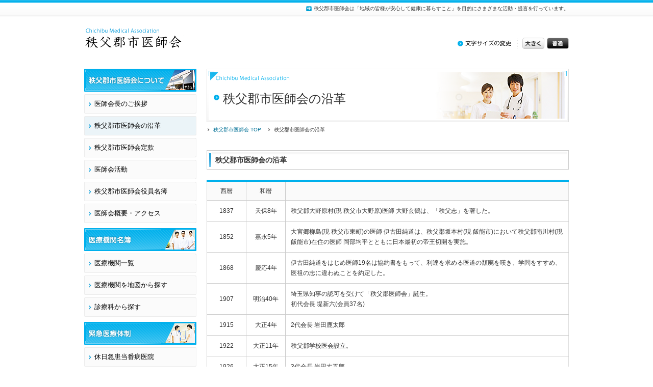

--- FILE ---
content_type: text/html
request_url: https://chichibu-ishikai.jp/about/history.html
body_size: 14778
content:
<!DOCTYPE html>
<html lang="ja">
<head>
<meta charset="UTF-8">
<meta name="Keywords" content="秩父郡市医師会,秩父医師会,医師会," />
<meta name="Description" content="秩父郡市医師会は「地域の皆様が安心して健康に暮らすこと」を目的にさまざまな活動・提言を行っています。" />
<title>秩父郡市医師会</title>
<link rel="stylesheet" href="../common/css/default.css?220623" title="style01" />
<link rel="stylesheet" href="../common/css/default02.css?220623" title="style02" />
<script type="text/javascript" src="../common/js/jquery-1.7.min.js"></script>
<script type="text/javascript" src="../common/js/styleswitcher.js"></script>
<script type="text/javascript" src="../common/js/topback.js"></script>
</head>

<!-- Google tag (gtag.js) -->
<script async src="https://www.googletagmanager.com/gtag/js?id=G-CXMEB94B5H"></script>
<script>
  window.dataLayer = window.dataLayer || [];
  function gtag(){dataLayer.push(arguments);}
  gtag('js', new Date());

  gtag('config', 'G-CXMEB94B5H');
</script>

<body>
<h1>秩父郡市医師会は「地域の皆様が安心して健康に暮らすこと」を目的にさまざまな活動・提言を行っています。</h1>
<!--===== header =====-->
<div id="header02" class="clearfix">
<div class="logo"><a href="../"><h2>秩父郡市医師会</h2></a></div>
<div class="css_chg clearfix">
<p class="btns_l"><a onclick="setActiveStyleSheet('style02');"><img src="../common/img/css_btn01.png" alt="文字サイズを大きくする" title="文字サイズを大きくする" /></a></p>
<p class="btns_r"><a onclick="setActiveStyleSheet('style01');"><img src="../common/img/css_btn02.png" alt="標準の文字サイズにする" title="標準の文字サイズにする" /></a></p>
</div>
</div>
<!--===== /header =====-->

<!--===== wrapper =====-->
<div id="wrapper" class="clearfix">

<!--===== l_column =====-->
<div id="l_column">
<!--== menu ==-->
<div id="menu">
<div id="m_title01"><h2>秩父郡市医師会について</h2></div>
<ul>
<li class="ooon"><a href="../about/index.html"><h2>医師会長のご挨拶</h2></a></li>
<li><a href="../about/history.html" id="on"><h2>秩父郡市医師会の沿革</h2></a></li>
<li><a href="../about/article.html"><h2>秩父郡市医師会定款</h2></a></li>
<li><a href="../about/activity.html"><h2>医師会活動</h2></a></li>
<li><a href="../about/list.html"><h2>秩父郡市医師会役員名簿</h2></a></li>
<li><a href="../about/outline.html"><h2>医師会概要・アクセス</h2></a></li>
</ul>
<div id="m_title02"><h2>医療機関名簿</h2></div>
<ul>
<li><a href="../institute/index.html"><h2>医療機関一覧</h2></a></li>
<li><a href="../map/index.html"><h2>医療機関を地図から探す</h2></a></li>
<li><a href="../institute/category.html"><h2>診療科から探す</h2></a></li>
</ul>
<div id="m_title03"><h2>緊急医療体制</h2></div>
<ul>
<li><a href="../system/"><h2>休日急患当番病医院</h2></a></li>
<li><a href="../child/index.html"><h2>小児の救急医療体制</h2></a></li>
</ul>
</div>
<!--== /menu ==-->
<!--== topics ==-->
<div id="menu_topics">
<a href="../topics/index.html"><img src="../common/img/menu_news.png" alt="医師会からのお知らせ" title="医師会からのお知らせ" /></a>
</div>
<!--== /topics ==-->

<!--== menu_btns ==-->
<div id="menu_b01"><a href="../health/index.html"><h3>地域産業保健センター</h3></a></div>
<div id="menu_b02"><a href="http://chichibu-kango.com/" target="_blank"><h3>秩父看護学校</h3></a></div>
<!--== /menu_btns ==-->

</div>
<!--===== /l_column =====-->

<!--===== main_column =====-->
<div id="main_column">

<!--===== pagetitle =====-->
<div id="pagetitle"><h2>秩父郡市医師会の沿革</h2></div>
<!--===== /pagetitle =====-->
<!--== pankuzu ==-->
<div id="pankuzu" class="clearfix">
<ul>
<li><h2><a href="../">秩父郡市医師会 TOP</a></h2></li>
<li><h2>秩父郡市医師会の沿革</h2></li>
</ul>
</div>
<!--== /pankuzu ==-->

<!--===== common_title01 =====-->
<div class="common_title01"><h3>秩父郡市医師会の沿革</h3></div>
<!--===== /common_title01 =====-->

<!--===== common_body =====-->
<div class="common_body clearfix">
<div id="enkaku">

<table>
<tr>
<th class="t_top" width="60">西暦</th>
<th class="t_top" width="60">和暦</th>
<th class="t_top"></th>
</tr>
<!--1sec-->
<tr>
<td>1837</td>
<td>天保8年</td>
<td class="text">秩父郡大野原村(現 秩父市大野原)医師 大野玄鶴は、「秩父志」を著した。</td>
</tr>
<!--/1sec-->
<!--1sec-->
<tr>
<td>1852</td>
<td>嘉永5年</td>
<td class="text">大宮郷柳島(現 秩父市東町)の医師 伊古田純道は、秩父郡坂本村(現 飯能市)において秩父郡南川村(現 飯能市)在住の医師 岡部均平とともに日本最初の帝王切開を実施。</td>
</tr>
<!--/1sec-->
<!--1sec-->
<tr>
<td>1868</td>
<td>慶応4年</td>
<td class="text">伊古田純道をはじめ医師19名は協約書をもって、利達を求める医道の頽廃を嘆き、学問をすすめ、医祖の志に違わぬことを約定した。</td>
</tr>
<!--/1sec-->
<!--1sec-->
<tr>
<td>1907</td>
<td>明治40年</td>
<td class="text">埼玉県知事の認可を受けて「秩父郡医師会」誕生。<br>初代会長 堤新六(会員37名)</td>
</tr>
<!--/1sec-->
<!--1sec-->
<tr>
<td>1915</td>
<td>大正4年</td>
<td class="text">2代会長 岩田鹿太郎</td>
</tr>
<!--/1sec-->
<!--1sec-->
<tr>
<td>1922</td>
<td>大正11年</td>
<td class="text">秩父郡学校医会設立。</td>
</tr>
<!--/1sec-->
<!--1sec-->
<tr>
<td>1926</td>
<td>大正15年</td>
<td class="text">3代会長 岩田丈五郎</td>
</tr>
<!--/1sec-->
<!--1sec-->
<tr>
<td>1930</td>
<td>昭和5年</td>
<td class="text">医師会立軽費診療所を建設。当時経済不況下で困窮する町民の診療に当り、歳末には無料診療を行った。</td>
</tr>
<!--/1sec-->
<!--1sec-->
<tr>
<td>1936</td>
<td>昭和11年</td>
<td class="text">4代会長 片山勝蔵</td>
</tr>
<!--/1sec-->
<!--1sec-->
<tr>
<td>1938</td>
<td>昭和13年</td>
<td class="text">5代会長 近藤寿一<br>(会員47名)防空救護班設置。出征会員3名。</td>
</tr>
<!--/1sec-->
<!--1sec-->
<tr>
<td>1940</td>
<td>昭和15年</td>
<td class="text">秩父郡医師会立秩父産婆看護婦学校開校。</td>
</tr>
<!--/1sec-->
<!--1sec-->
<tr>
<td>1943</td>
<td>昭和18年</td>
<td class="text">秩父軍医会発足(三上重衛、花輪吉夫、佐藤喜一、伊藤純夫、石垣朝浩)。<br>厚生省令により秩父郡医師会は埼玉県医師会秩父支部となった(支部長 近藤寿一)。</td>
</tr>
<!--/1sec-->
<!--1sec-->
<tr>
<td>1945</td>
<td>昭和20年</td>
<td class="text">終戦。</td>
</tr>
<!--/1sec-->
<!--1sec-->
<tr>
<td>1946</td>
<td>昭和21年</td>
<td class="text">6代会長(秩父支部長) 金子元春</td>
</tr>
<!--/1sec-->
<!--1sec-->
<tr>
<td>1947</td>
<td>昭和22年</td>
<td class="text">結核治療を目的として秩父医師会病院開院。「社団法人秩父医師会」が改組発足。</td>
</tr>
<!--/1sec-->
<!--1sec-->
<tr>
<td>1948</td>
<td>昭和23年</td>
<td class="text">7代会長 松本秩夫治</td>
</tr>
<!--/1sec-->
<!--1sec-->
<tr>
<td>1950</td>
<td>昭和25年</td>
<td class="text">8代会長 近藤寿一<br>秩父町の市制施行に伴い、「秩父郡市医師会」と名称変更。</td>
</tr>
<!--/1sec-->
<!--1sec-->
<tr>
<td>1953</td>
<td>昭和28年</td>
<td class="text">秩父郡市医師会立秩父准看護婦学校開校(秩父産婆看護婦学校閉校)。</td>
</tr>
<!--/1sec-->
<!--1sec-->
<tr>
<td>1959</td>
<td>昭和34年</td>
<td class="text">9代会長 花輪吉夫<br>医師会病院、患者減少にて閉鎖。</td>
</tr>
<!--/1sec-->
<!--1sec-->
<tr>
<td>1960</td>
<td>昭和35年</td>
<td class="text">10代会長 落合文平</td>
</tr>
<!--/1sec-->
<!--1sec-->
<tr>
<td>1964</td>
<td>昭和39年</td>
<td class="text">秩父市内医師による在宅当番医制発足。</td>
</tr>
<!--/1sec-->
<!--1sec-->
<tr>
<td>1966</td>
<td>昭和41年</td>
<td class="text">11代会長 近藤信一</td>
</tr>
<!--/1sec-->
<!--1sec-->
<tr>
<td>1967</td>
<td>昭和42年</td>
<td class="text">秩父郡市医師会報発刊。</td>
</tr>
<!--/1sec-->
<!--1sec-->
<tr>
<td>1968</td>
<td>昭和43年</td>
<td class="text">12代会長 井上 要</td>
</tr>
<!--/1sec-->
<!--1sec-->
<tr>
<td>1970</td>
<td>昭和45年</td>
<td class="text">13代会長 長又義行<br>准看護婦学校校舎、老朽化のため、秩父市立病院用地内秩父保健所跡へ移転。</td>
</tr>
<!--/1sec-->
<!--1sec-->
<tr>
<td>1973</td>
<td>昭和48年</td>
<td class="text">医師会立休日診療所開院。</td>
</tr>
<!--/1sec-->
<!--1sec-->
<tr>
<td>1976</td>
<td>昭和51年</td>
<td class="text">14代会長 井上 久</td>
</tr>
<!--/1sec-->
<!--1sec-->
<tr>
<td>1981</td>
<td>昭和56年</td>
<td class="text">新医師会館(付・休日診療所、准看護婦学校)落成。</td>
</tr>
<!--/1sec-->
<!--1sec-->
<tr>
<td>1996</td>
<td>平成 8年</td>
<td class="text">15代会長 千島洋秀<br>秩父地域産業保健センター設立。</td>
</tr>
<!--/1sec-->
<!--1sec-->
<tr>
<td>1998</td>
<td>平成10年</td>
<td class="text">秩父准看護婦学校閉校。秩父看護専門学校開校。</td>
</tr>
<!--/1sec-->
<!--1sec-->
<tr>
<td>2002</td>
<td>平成14年</td>
<td class="text">16代会長 三上俊衛</td>
</tr>
<!--/1sec-->
<!--1sec-->
<tr>
<td>2004</td>
<td>平成16年</td>
<td class="text">平日夜間小児初期救急医療体制開始。</td>
</tr>
<!--/1sec-->
<!--1sec-->
<tr>
<td>2006</td>
<td>平成18年</td>
<td class="text">17代会長 石塚敬太郎</td>
</tr>
<!--/1sec-->
<!--1sec-->
<tr>
<td>2007</td>
<td>平成19年</td>
<td class="text">平日夜間小児初期救急医療体制の一部を変更、 秩父市立病院内で診療開始。</td>
</tr>
<!--/1sec-->
<!--1sec-->
<tr>
<td>2008</td>
<td>平成20年</td>
<td class="text">秩父郡市医師会創立百周年記念式典開催。小鹿野中央病院へ開業医の支援体制開始。</td>
</tr>
<!--/1sec-->
<!--1sec-->
<tr>
<td>2010</td>
<td>平成22年</td>
<td class="text">18代会長 花輪峰夫<br>二次救急病院へ開業医の支援体制開始、休日診療所1名体制、繁忙期2名体制で開始、在宅当番医体制の診療時間が明確化される。(午後6時までとし、それ以降は二次救急病院が対応)</td>
</tr>
<!--/1sec-->
<!--1sec-->
<tr>
<td>2011</td>
<td>平成23年</td>
<td class="text">岩手県立大槌病院へ救援物資配送。埼玉県医師会へ義援金送金。</td>
</tr>
<!--/1sec-->
<!--1sec-->
<tr>
<td>2012</td>
<td>平成24年</td>
<td class="text">
秩父病院にて緊急時用在庫血液製剤保管開始、<br>
（その後、各医療機関より日赤への直接発注となる。）。<br>
19代会長 新井政幸
</td>
</tr>
<!--/1sec-->
<!--1sec-->
<tr>
<td>2013</td>
<td>平成25年</td>
<td class="text">「一般社団法人秩父郡市医師会」へ移行。</td>
</tr>
<!--/1sec-->
<!--1sec-->
<tr>
<td>2015</td>
<td>平成27年</td>
<td class="text">
  ちちぶ版地域包括ケアシステムへの参画。<br>
  在宅医療提供体制充実支援事業開始。
</td>
</tr>
<!--/1sec-->
<!--1sec-->
<tr>
<td>2016</td>
<td>平成28年</td>
<td class="text">
秩父郡市自治体と三師会による災害協定締結。<br>
20代会長　近藤俊夫<br>
秩父圏域行政担当者と医師会協議会開始。<br>
（ちちぶ保健・医療・福祉総合対策会議と改名）。
</td>
</tr>
<!--/1sec-->
<!--1sec-->
<tr>
<td>2017</td>
<td>平成29年</td>
<td class="text">
糖尿病性腎症重症化予防秩父方式により開始。<br>
秩父郡市医師会創立百十周年記念式典開催。<br>
COVID-19パンデミック宣言。
</td>
</tr>
<!--/1sec-->
<!--1sec-->
<tr>
<td>2020</td>
<td>令和2年</td>
<td class="text">
埼玉県委託事業発熱外来・PCR検査センター事業並びに相談事業開始。<br>
21代会長　井上　靖<br>
休日診療所コロナウイルス行政検査協力医療機関参加。<br>（集合契約医療機関）<br>
埼玉県指定診療・検査医療機関体制参加開始。
</td>
</tr>
<!--/1sec-->
<!--1sec-->
<tr>
<td>2021</td>
<td>令和3年</td>
<td class="text">
1市4町と「ちちぶ方式コロナウイルスワクチン接種事業」覚書締結。<br>
市町コロナワクチン集団接種会場への医師会員、看護師派遣。<br>
医師会館内休日診療所にて医療従事者、教員、保育士，エッセンシャルワーカー等コロナワクチン接種。<br>
休日診療所で一般市民向けコロナワクチン個別接種。
</td>
</tr>
<!--/1sec-->
</table>

</div>
</div>
<!--===== /common_body =====-->

</div>
<!--===== main_column =====-->

</div>
<!--===== /wrapper =====-->

<p id="page-top"><a href="#wrap">PAGE TOP</a></p>

<!--===== footer =====-->
<div id="footer" class="clearfix">
<div id="footer_link">
<div class="text">
<b>秩父郡市医師会について</b>
｜<a href="../about/index.html">医師会長のご挨拶</a>
｜<a href="../about/history.html">秩父郡市医師会の沿革</a>
｜<a href="../about/article.html">秩父郡市医師会定款</a>
｜<a href="../about/activity.html">医師会活動</a>
｜<a href="../about/list.html">秩父郡市医師会役員名簿</a>
｜<a href="../about/outline.html">医師会概要・アクセス</a>
｜<a href="../topics/index.html">医師会からのお知らせ</a>｜<br>
<b>医療機関名簿</b>
｜<a href="../institute/index.html">医療機関一覧</a>
｜<a href="../map/index.html">医療機関を地図から探す</a>
｜<a href="../institute/index.html">診療科から探す</a>｜<br>
<b>緊急医療体制</b>
｜<a href="../system/">休日急患当番病医院</a>
｜<a href="../child/index.html">小児の救急医療体制</a>
｜<a href="../health/index.html">地域産業保健センター</a>
｜<a href="http://chichibu-kango.com/" target="_blank">秩父看護専門学校</a>｜
</div>

<div id="footer_info" class="clearfix">
  <ul class="clearfix">
    <li><a href="../"><img src="../common/img/footer_logo.png" alt="秩父郡市医師会" title="秩父郡市医師会" /></a></li>
    <li>〒368-0032 埼玉県秩父市熊木町2-19<br>☎0494-22-0570</li>
    <li class="link"><a href="https://chichibu-ishikai.jp/member/" target="_blank">会員専用ページ</a></li>
    <li class="link"><a href="../journal/" target="_blank">秩父郡市医師会誌</a></li>
  </ul>
  <p class="copyright">Copyright (C) Chichibu Medical Association. All Rights Reserved.</p>
</div>

</div>
</div>
<!--===== /footer =====-->

</body>
</html>


--- FILE ---
content_type: text/css
request_url: https://chichibu-ishikai.jp/common/css/default02.css?220623
body_size: -18
content:
@import "common02.css";
@import "top.css";
@import "sub.css";


--- FILE ---
content_type: text/css
request_url: https://chichibu-ishikai.jp/common/css/common.css
body_size: 8914
content:
@charset "utf-8";
/* -----------------------------------------------------
全ページ共通要素記述用CSSファイル common.css
----------------------------------------------------- */

/* 共通 common
----------------------------------------------------- */
* { margin:0; padding:0;}

body {
	color:#333;
	font-size:12px;
	line-height:170%;
	font-family:"メイリオ","ヒラギノ角ゴ Pro W3", "Hiragino Kaku Gothic Pro",  Meiryo, Osaka, "ＭＳ Ｐゴシック", "MS PGothic", sans-serif;
	background: url(../img/site_bg.png) repeat-x;
	margin: 0px auto 0px auto;
	padding: 0px;
}

body a { color:#057297; text-decoration:none;}
body a:hover { color: #057297; text-decoration:underline; }
body a:hover img{
opacity:0.8;
filter: alpha(opacity=80);        /* ie lt 8 */
-ms-filter: "alpha(opacity=80)";  /* ie 8 */
-moz-opacity:0.8;                 /* FF lt 1.5, Netscape */
-khtml-opacity: 0.8;              /* Safari 1.x */
}

img { border: none; vertical-align: top; }


.clearfix:after{
	content: ".";
	display: block;
	height: 0;
	font-size:0;
	clear: both;
	visibility:hidden;
}
.clearfix{ display: inline-block;}
/* Hides from IE Mac */
* html .clearfix{ height: 1%;}
.clearfix{ display:block;}
/* End Hack */


.clear { clear: both; }
.clear hr { display:none; }

/* bold
----------------------------------------------------- */
.bold{font-weight: bold;}

/* red
----------------------------------------------------- */
.red{color: #d70c19; }

/* sys_color
----------------------------------------------------- */
.s_black{color: #000; }
.s_red{color: #ff0000; }
.s_blue{color: #0000ff; }


/* spacer
----------------------------------------------------- */
.mb10{margin-bottom:10px !important;}
.mb18{margin-bottom:18px !important;}
.mb20{margin-bottom:20px !important;}
.mb25{margin-bottom:25px !important;}
.mb30{margin-bottom:30px !important;}
.mb35{margin-bottom:35px !important;}
.mb40{margin-bottom:40px !important;}
.mb50{margin-bottom:50px !important;}
.mb60{margin-bottom:60px !important;}


/* h1
----------------------------------------------------- */
h1{
	width: 950px;
	height: 33px;
	font-size:10px;
	font-weight: normal;
	line-height: 34px;
	text-align: right;
	background: url(../img/h1icon.png) no-repeat 435px 12px;
	margin: 0px auto 0px auto;
	padding: 0px;
}

/* header
----------------------------------------------------- */
#header{
	width: 950px;
	height: 77px;
	margin: 0px auto 0px auto;
	padding: 0px;
}

#header h2{
	width: 195px;
	height: 40px;
	background: url(../img/logo.png) no-repeat;
	text-indent:100%;
	white-space:nowrap;
	overflow:hidden;
	margin: 23px 0px 0px 0px;
	padding: 0px;
	float: left;
}
#header h2 a{ width: 195px; height: 40px; display: block;}

/* css btns------- */
#header .css_chg{
	width: 220px;
	height: 22px;
	background: url(../img/css_btnbg.png) no-repeat;
	margin: 41px 0px 0px 0px;
	padding: 0px;
	float: right;
}

#header .css_chg .btns_l{
	width: 43px;
	height: 22px;
	margin: 0px 0px 0px 129px;
	padding: 0px;
	float: left;
}

#header .css_chg .btns_r{
	width: 43px;
	height: 22px;
	margin: 0px 0px 0px 0px;
	padding: 0px;
	float: right;
}


/* header
----------------------------------------------------- */
#header02{
	width: 950px;
	height: 77px;
	margin: 0px auto 25px auto;
	padding: 0px;
}

#header02 h2{
	width: 195px;
	height: 40px;
	background: url(../img/logo.png) no-repeat;
	text-indent:100%;
	white-space:nowrap;
	overflow:hidden;
	margin: 23px 0px 0px 0px;
	padding: 0px;
	float: left;
}
#header02 h2 a{ width: 195px; height: 40px; display: block;}

/* css btns------- */
#header02 .css_chg{
	width: 220px;
	height: 22px;
	background: url(../img/css_btnbg.png) no-repeat;
	margin: 41px 0px 0px 0px;
	padding: 0px;
	float: right;
}

#header02 .css_chg .btns_l{
	width: 43px;
	height: 22px;
	margin: 0px 0px 0px 129px;
	padding: 0px;
	float: left;
}

#header02 .css_chg .btns_r{
	width: 43px;
	height: 22px;
	margin: 0px 0px 0px 0px;
	padding: 0px;
	float: right;
}

#header_journal{
	width: 100%;
	height: auto;
	text-align: center;
	border-bottom: 1px solid #ddd;
	margin: 50px auto 25px auto;
	padding: 0 0 20px 0;
}


/* wrapper
----------------------------------------------------- */
#wrapper{
	width: 950px;
	margin: 0px auto 0px auto;
	padding: 0px;
}

#wrapper02{
	width: 710px;
	margin: 60px auto 0px auto;
	padding: 0px;
}


/* left_column
----------------------------------------------------- */
#l_column{
	width: 220px;
	margin: 0px 0px 50px 0px;
	padding: 0px;
	float: left;
}

/* menu
----------------------------------------------------- */
#menu{
	width: 220px;
	margin: 0px 0px 15px 0px;
	padding: 0px;
}

#m_title01{
	width: 220px;
	height: 45px;
	background: url(../img/menu_title01.png) no-repeat;
	margin: 0px 0px 5px 0px;
	padding: 0px;
}

#m_title01 h2{
	width: 1px;
	height: 1px;
	text-indent:100%;
	white-space:nowrap;
	overflow:hidden;
	margin: 0px;
	padding: 0px;
}

#m_title02{
	width: 220px;
	height: 45px;
	background: url(../img/menu_title02.png) no-repeat;
	margin: 0px 0px 5px 0px;
	padding: 0px;
}

#m_title02 h2{
	width: 1px;
	height: 1px;
	text-indent:100%;
	white-space:nowrap;
	overflow:hidden;
	margin: 0px;
	padding: 0px;
}

#m_title03{
	width: 220px;
	height: 45px;
	background: url(../img/menu_title03.png) no-repeat;
	margin: 0px 0px 5px 0px;
	padding: 0px;
}

#m_title03 h2{
	width: 1px;
	height: 1px;
	text-indent:100%;
	white-space:nowrap;
	overflow:hidden;
	margin: 0px;
	padding: 0px;
}

#menu ul{ margin: 0px 0px 10px 0px; padding: 0px; list-style: none;}

#menu ul li {
	width: 220px;
	height: 38px;
	background: url(../img/menu_bg.png) no-repeat;
	margin: 0px 0px 5px 0px;
	padding: 0px;
}
#menu ul li a{ color:#000; width:220px; height:38px; display:block;}
#menu ul li a:hover{background: url(../img/menu_bgon.png) no-repeat;}
#menu ul li a#on{background: url(../img/menu_bgon.png) no-repeat;}

#menu ul li h2 {
	font-size: 13px;
	font-weight: normal;
	line-height: 38px;
	text-indent: 20px;
	margin: 0px;
	padding: 0px;
}

/* menu topics
----------------------------------------------------- */
#menu_topics{
	width: 220px;
	margin: 0px 0px 12px 0px;
	padding: 0px;
}

/* menu btns
----------------------------------------------------- */
#menu_b01 {
	width: 220px;
	height: 40px;
	background: url(../img/menu_btn01.png) no-repeat;
	margin: 0px 0px 10px 0px;
	padding: 0px;
}
#menu_b01 a{width:220px; height:40px; display:block;}
#menu_b01 a:hover{background: url(../img/menu_btn01on.png) no-repeat;}

#menu_b01 h3{
	width: 1px;
	height: 1px;
	text-indent:100%;
	white-space:nowrap;
	overflow:hidden;
	margin: 0px;
	padding: 0px;
}

#menu_b02 {
	width: 220px;
	height: 40px;
	background: url(../img/menu_btn02.png) no-repeat;
	margin: 0px;
	padding: 0px;
}
#menu_b02 a{width:220px; height:40px; display:block;}
#menu_b02 a:hover{background: url(../img/menu_btn02on.png) no-repeat;}

#menu_b02 h3{
	width: 1px;
	height: 1px;
	text-indent:100%;
	white-space:nowrap;
	overflow:hidden;
	margin: 0px;
	padding: 0px;
}

/* main_column
----------------------------------------------------- */
#main_column{
	width: 710px;
	margin: 0px;
	padding: 0px;
	float: right;
}

#main_column03{
	width: 710px;
	margin: 0px auto 0px auto;
	padding: 0px;
}


/* backtop
----------------------------------------------------- */
#page-top {
	position: fixed;
	bottom: 45px;
	right: 20px;
	font-size: 77%;
}
#page-top a {
	background: #8bdafc;
	opacity:0.5;
	filter: alpha(opacity=50);        /* ie lt 8 */
	-ms-filter: "alpha(opacity=50)";  /* ie 8 */
	-moz-opacity:0.5;                 /* FF lt 1.5, Netscape */
	-khtml-opacity: 0.5;              /* Safari 1.x */
	color: #fff;
	width: 100px;
	padding: 30px 0;
	text-align: center;
	display: block;
	border-radius: 5px;
}
#page-top a:hover {
	text-decoration: none;
	background: #0f6e98;
}


/* footer
----------------------------------------------------- */
#footer{
	width: 100%;
	height: 225px;
	background: url(../img/footer_bg.png) repeat-x;
	margin: 0px auto 0px auto;
	padding: 0px;
}

#footer_link{
	width: 950px;
	height: 50px;
	background: url(../img/footer_shadow.png) no-repeat;
	margin: 0px auto 0px auto;
	padding: 0px;
}

#footer_link .text{
	font-size: 11px;
	color: #fff;
	margin: 0px auto 25px auto;
	padding: 50px 0px 0px 0px;
}
#footer_link .text a { color:#fff; text-decoration:none;}
#footer_link .text a:hover { color: #fff; text-decoration:underline; }

#footer_info{
	width: 950px;
	height: auto;
	margin: 0 auto 0 auto;
	padding: 0px;
}

#footer_info ul{
	width: auto;
	margin: 0 0 25px 0;
	padding: 0;
}

#footer_info ul li{
	color: #fff;
	width: auto;
	height: 40px;
	list-style: none;
	float: left;
	line-height: 160%;
	box-sizing: border-box;
	border-right: 1px solid rgba(255,255,255,0.5);
	margin: 0;
	padding: 2px 20px 0 20px;
}

#footer_info ul li:first-child{	padding: 0 20px 0 0;}

#footer_info ul li.link {
	padding: 8px 20px 0 20px;
	
}

#footer_info ul li.link a{color: #fff;}


#footer_info .copyright{
	color: #fff;
	font-size: 11px;
	margin: 0;
	padding: 0;
}


--- FILE ---
content_type: text/css
request_url: https://chichibu-ishikai.jp/common/css/top.css
body_size: 12942
content:
@charset "utf-8";
/* -----------------------------------------------------
TOPページ要素記述用CSSファイル top.css
----------------------------------------------------- */

/* main_image
----------------------------------------------------- */
#main_image{
	width: 950px;
	height: 240px;
	background: url(../../img/main_image.jpg) no-repeat;
	margin: 0px auto 0px auto;
	padding: 0px;
}

#main_image p {
	text-indent:100%;
	white-space:nowrap;
	overflow:hidden;
	margin: 0px;
	padding: 0px;
}

/* 年末年始の秩父管内発熱外来検査医療体制一覧
----------------------------------------------------- */
h3.fever_title00{
	width: 100%;
	height: auto;
	color: #fff;
	font-size: 20px;
	text-align: center;
	box-sizing: border-box;
	margin: 0 auto 20px auto;
	padding: 12px;
	background: #ff0000;
	background: -moz-linear-gradient(top,  #ff0000 0%, #ff3535 100%);
	background: -webkit-linear-gradient(top,  #ff0000 0%,#ff3535 100%);
	background: linear-gradient(to bottom,  #ff0000 0%,#ff3535 100%);
	filter: progid:DXImageTransform.Microsoft.gradient( startColorstr='#ff0000', endColorstr='#ff3535',GradientType=0 );
	}

.fever_text00{
	color: #ff0000;
	font-size: 17px;
	font-weight: bold;
	text-align: center;
	margin: 0 0 20px 0;
}

h4.fever_title02{
	width: 100%;
	height: auto;
	color: #062d3a;
	font-size: 14px;
	text-align: center;
	box-sizing: border-box;
	border-radius: 5px;
	margin: 0 auto 25px auto;
	padding: 10px;
	background: #deeaee;
	}

ul.fever_list{
	width: 100%;
	height: auto;
	font-size: 13px;
	box-sizing: border-box;
	margin: 0 0 10px 0px;
}
	
ul.fever_list li{
	width: 100%;
	height: auto;
	list-style-type: disc;
	line-height: 140%;
	box-sizing: border-box;
	margin: 0 0 15px 20px;
	padding: 0;
}
	
ul.fever_list li img.pic_r{
	float: right;
	margin: 0 20px 0 0;
}
	

h3.fever_title01{
	width: 100%;
	height: auto;
	color: #830505;
	font-size: 20px;
	box-sizing: border-box;
	margin: 0 auto 20px auto;
	padding: 12px 12px 10px 12px;
	background: #fadada;
}

ul.fever_note{
	width: 100%;
	height: auto;
	margin: 0 auto 20px auto;
	padding: 0;
}

ul.fever_note li{
	width: 100%;
	height: auto;
	font-size: 15px;
	color: #ff0000;
	font-weight: bold;
	list-style: none;
	margin: 0 auto 5px auto;
	padding: 0;
}

p.search_text{
	font-size: 15px;
	font-weight: bold;
	background: #daedf3;
	box-sizing: border-box;
	margin: 0 0 20px 0;
	padding: 10px 10px 8px 10px;
}

a.btn_12 {
	font-size: 15px;
	display: flex;
    justify-content: space-evenly;
    align-items: center;
	text-align: center;
	text-decoration: none;
	width: 350px;
	margin: 0 auto 40px auto;
	padding: 0.8rem 4rem 0.8rem 3rem;
	font-weight: bold;
	background: #27acd9;
	color: #fff;
	border-radius: 100vh;
	position: relative;
	transition: 0.5s;
}
a.btn_12::before {
	content: '';
	width: 7px;
	height: 7px;
	border-top: 2px solid #fff;
	border-right: 2px solid #fff;
	transform: rotate(45deg);
}
a.btn_12:hover {
	text-decoration: none;
	background: #44c6f2;
	color: #fff;
}

table.top_schedule {
	font-size: 12px;
	border: 1px solid #ddd;
	border-collapse: collapse;
	width:100%;
}

table.top_schedule th.t_top {
	font-weight: bold;
	text-align: center;
	border-top: #00b0ec 4px solid;
	border-left: #ccc 1px solid;
}

table.top_schedule th {
	background: #fafafa;
	border-bottom: #ccc 1px solid;
	text-align: left;
	padding: 6px;
	font-weight: normal;
}

table.top_schedule td.t_top {
	border-top: #ccc 4px solid;
}

table.top_schedule td {
	border-bottom: #ccc 1px solid;
	border-left: #ccc 1px solid;
	padding: 6px;
}

table.top_schedule td.text {
	text-align: left;
}

.center{
	text-align: center;
}

/* 秩父管内新型コロナ陽性者情報
----------------------------------------------------- */
h3.covid_news_title{
	width: 100%;
	height: 45px;
	color: #fff;
	font-size: 18px;
	box-sizing: border-box;
	background: url(../img/covid_news_title.png) no-repeat;
	margin: 0;
	padding: 14px 0 0 35px;
}

div.covid_news{
	width: 100%;
	height: auto;
	box-sizing: border-box;
	background: #feeced;
	display: block;
	margin: 0 0 40px 0;
	padding: 22px 0 22px 35px;
}

div.covid_news a{
	color: #a00812;
	font-size: 18px;
	font-weight: bold;
	text-decoration: underline;
}

/* 子宮頸がんワクチン
----------------------------------------------------- */
h3.cc_title{
	width: 710px;
	height: 50px;
	color: #fff;
	font-size: 17px;
	background: url(../../img/cc_titlebg.png) no-repeat;
	box-sizing: border-box;
	margin-bottom: 25px;
	padding: 16px 0 0 28px;
}

h3.cc_title02{
	width: 100%;
	height: auto;
	color: #5e0517;
	font-size: 15px;
	margin-bottom: 8px;
	padding-left: 6px;
}

p.cc_text{
	width: 100%;
	height: auto;
	font-size: 14px;
	line-height: 180%;
	box-sizing: border-box;
	margin-bottom: 25px;
	padding: 0;
}

ul.cc_movie{
	width: 100%;
	height: auto;
	margin: 0 auto 10px auto;
	padding: 0;
}

ul.cc_movie li{
	width: 340px;
	height: auto;
	font-size: 11px;
	font-weight: bold;
	text-align: center;
	list-style: none;
	float: left;
	margin: 0 30px 30px 0;
	padding: 0;
}

ul.cc_movie li:nth-child(2n){
	margin: 0 0 30px 0;
}



a.cc_med{
	width: 70%;
	height: auto;
	color: #fff;
	font-size: 15px;
	font-weight: bold;
	text-align: center;
	border-radius: 30px;
	background: #fb6784;
	display: block;
	margin: 0 auto 40px auto;
	padding: 12px 0 10px 0;
}

a.cc_med:hover{
	color: #fff;
	text-decoration: none;
	background: #f77d96;
}

table.cc_gov {
	width:100%;
	font-size: 13px;
	border: 1px solid #ddd;
	border-collapse: collapse;
	margin-bottom: 50px;
}

table.cc_gov th.t_top {
	color: #5e0517;
	background: #fbd0d8;
	border-right: #ccc 1px solid;
	border-bottom: #ccc 1px solid;
	text-align: center;
	padding: 10px;
}

table.cc_gov th.t_top02 {
	color: #5e0517;
	background: #fbd0d8;
	border-right: #ccc 1px solid;
	border-bottom: #ccc 1px solid;
	text-align: left;
	padding: 10px;
}

table.cc_gov th {
	background: #faf2f4;
	border-right: #ccc 1px solid;
	border-bottom: #ccc 1px solid;
	text-align: left;
	padding: 10px;
}

table.cc_gov td.t_top {
	border-top: #ccc 4px solid;
}

table.cc_gov td {
	text-align: center;
	border-bottom: #ccc 1px solid;
	border-left: #ccc 1px solid;
}


/* 秩父郡市医師会より「地域の皆様へのお願い」
----------------------------------------------------- */
h3.favor{
	font-size: 20px;
	font-family: "游明朝", YuMincho, "ヒラギノ明朝 ProN W3", "Hiragino Mincho ProN", "HG明朝E", "ＭＳ Ｐ明朝", "ＭＳ 明朝", serif;
	position: relative;
	padding: 12px;
	margin: 0 0 30px 0;
	background: #f36082;
	color: white;
}

h3.favor::before {
	position: absolute;
	content: '';
	top: 100%;
	left: 0;
	border: none;
	border-bottom: solid 15px transparent;
	border-right: solid 20px rgb(165, 141, 149);
}

p.favor_text{
	font-size: 15px;
	line-height: 150%;
	margin: 0 0 25px 0;
}

ol.favor{
	width: 100%;
	margin: 0;
	padding: 0;
	list-style: none;
	counter-reset: li;
  }

  ol.favor li{
	width: 49%;
	position: relative;
	float: left;
	font-size: 14px;
	box-sizing: border-box;
	margin: 0 2% 3% 0;
	padding-left: 2em;
	line-height: 150%;
  }

  ol.favor li:nth-child(2n){margin: 0 0 3% 0;}

  ol.favor li:last-child{
	width: 100%;
	margin: 0 2% 3% 0;
	padding-left: 2em;
	line-height: 150%;
  }

  ol.favor li::before {
	counter-increment: li;
	content: counter(li);
	position: absolute;
	left: 0;
	top: 2px; /* 数字のY軸線上の位置を調整 */
	display: block;
	width: 20px;
	height: 20px;
	border-radius: 50%;
	background-color: #f36082;
	font-size: 12px;
	color: #fff;
	line-height: 20px;
	text-align: center;
  }

  a.favor_link{
	font-size: 14px;
	margin: 0 0 50px 30px;
  }


/* 秩父コロナ情報
----------------------------------------------------- */
.covid_body{
	width: 100%;
	height: auto;
	margin: 0 auto 25px auto;
	padding: 0;
}

.covid_body iframe{
	width: 400px;
	height: 225px;
	float: left;
	margin: 0;
	padding: 0;
}

.covid_body ul{
	width: 285px;
	height: auto;
	float: right;
	margin: 0;
	padding: 0;
}

.covid_body ul li{
	width: 285px;
	height: auto;
	list-style: none;
	margin: 0 0 15px 0;
	padding: 0;
}

.covid_body ul li:last-child{margin: 0;}

.covid_video{
	width: 710px;
	height: auto;
	text-align: center;
	box-sizing: border-box;
	border: solid 1px #fadcdf;
	background: #fdf3f3;
	margin: 0 0 50px 0;
	padding: 15px;
}

ul.cv_list{
	width: 100%;
	height: auto;
	box-sizing: border-box;
	border: solid 1px #fadcdf;
	background: #fdf3f3;
	margin: 0 0 50px 0;
	padding: 14px;
}

ul.cv_list li{
	width: 333px;
	height: auto;
	list-style: none;
	box-sizing: border-box;
	float: left;
	margin: 0 14px 0 0;
}

ul.cv_list li:nth-child(2n){ margin: 0;}





/* 救急医療体制
----------------------------------------------------- */
#top_emc{
	width: 696px;
	height: 185px;
	background: url(../../img/main_btnsbg.png) no-repeat;
	margin: 0px auto 0px auto;
	padding: 8px 9px 0px 7px;
}

#top_emc .left_btn {
	width: 345px;
	height: 148px;
	background: url(../../img/main_btn01.png) no-repeat;
	margin: 0px;
	padding: 0px;
	float: left;
}
#top_emc .left_btn a{width:345px; height:148px; display:block;}
#top_emc .left_btn a:hover{background: url(../../img/main_btn01on.png) no-repeat;}

#top_emc .right_btn {
	width: 345px;
	height: 148px;
	background: url(../../img/main_btn02.png) no-repeat;
	margin: 0px;
	padding: 0px;
	float: right;
}
#top_emc .right_btn a{width:345px; height:148px; display:block;}
#top_emc .right_btn a:hover{background: url(../../img/main_btn02on.png) no-repeat;}

#top_emc h3{
	width: 1px;
	height: 1px;
	text-indent:100%;
	white-space:nowrap;
	overflow:hidden;
	margin: 0px;
	padding: 0px;
}

/* お医者さんを探す
----------------------------------------------------- */
#top_search{
	width: 710px;
	height: 140px;
	background: url(../../img/search_bg.png) no-repeat;
	margin: 0px 0px 30px 0px;
	padding: 0px;
}

#top_search p{
	font-size: 14px;
	margin: 0px 0px 15px 0px;
	padding: 15px 0px 0px 0px;
}

#top_search ul{
	list-style: none;
	margin: 0px;
	padding: 0px;
}

#top_search ul li {
	width: 186px;
	height: 85px;
	margin: 0px 7px 0px 0px;
	padding: 0px;
	float: left;
}

/* 医師会について
----------------------------------------------------- */
#top_aboutus{
	width: 710px;
	height: auto;
	background: url(../../img/about_bg.png) no-repeat;
	margin: 0px 0px 30px 0px;
	padding: 0px;
}

#top_aboutus ul{
	width: 735px;
	overfllow: hidden;
	list-style: none;
	margin: 0px -25px 0px 0px;
	padding: 0px;
}

#top_aboutus ul li{
	width: 220px;
	height: 100px;
	margin: 0px 25px 25px 0px;
	padding: 0px;
	float: left;
}

#top_aboutus02{
	width: 710px;
	margin: 0px 0px 30px 0px;
	padding: 0px;
}

#top_aboutus02 .left_btn {
	width: 348px;
	height: 84px;
	margin: 0px;
	padding: 0px;
	float: left;
}

#top_aboutus02 .right_btn {
	width: 348px;
	height: 84px;
	margin: 0px;
	padding: 0px;
	float: right;
}

/* 秩父郡市医師会からのお知らせ
----------------------------------------------------- */
ul#top_news{
	width: 100%;
	height: auto;
	list-style: none;
	margin: 0 0 50px 0;
	padding: 0;
}

ul#top_news li{
	width: 100%;
	height: auto;
	border-bottom: dotted 1px #333;
	box-sizing: border-box;
	margin: 0;
	padding: 10px 0 10px 5px;
}

ul#top_news li:first-child{ padding: 3px 0 10px 5px;}

ul#top_news li span{
	width: 110px;
	display: inline-block;
}


/* product
----------------------------------------------------- */
#product{
	width: 565px;
	margin: 0px 0px 60px 0px;
	padding: 0px;
}

#product h2{
	width: 565px;
	height: 40px;
	background: url(../../img/product_title.png) no-repeat;
	text-indent:100%;
	white-space:nowrap;
	overflow:hidden;
	margin: 0px;
	padding: 0px;
}

/* news
----------------------------------------------------- */
#news{
	width: 565px;
	margin: 0px 0px 30px 0px;
	padding: 0px;
}

#news h2{
	width: 565px;
	height: 40px;
	background: url(../../img/news_title.png) no-repeat;
	text-indent:100%;
	white-space:nowrap;
	overflow:hidden;
	margin: 0px;
	padding: 0px;
}


/* right_column
----------------------------------------------------- */
#r_column{
	width: 220px;
	margin: 0px 0px 0px 40px;
	padding: 0px;
	float: left;
}

/* aboutus
----------------------------------------------------- */
#aboutus{
	width: 220px;
	height: 255px;
	margin: 0px 0px 30px 0px;
	padding: 0px;
}

#aboutus h2{
	width: 220px;
	height: 0px;
	text-indent:100%;
	white-space:nowrap;
	overflow:hidden;
	margin: 0px;
	padding: 0px;
}

/* showroom
----------------------------------------------------- */
#showroom{
	width: 220px;
	margin: 0px 0px 40px 0px;
	padding: 0px;
}

#showroom h2{
	width: 220px;
	height: 40px;
	background: url(../../img/showroom_title.png) no-repeat;
	text-indent:100%;
	white-space:nowrap;
	overflow:hidden;
	margin: 0px;
	padding: 0px;
}

/* side_news
----------------------------------------------------- */
#side_news{
	width: 220px;
	margin: 0px 0px 120px 0px;
	padding: 0px;
}

#side_news h2{
	width: 220px;
	height: 40px;
	background: url(../../img/news_title02.png) no-repeat;
	text-indent:100%;
	white-space:nowrap;
	overflow:hidden;
	margin: 0px;
	padding: 0px;
}


--- FILE ---
content_type: text/css
request_url: https://chichibu-ishikai.jp/common/css/sub.css
body_size: 21979
content:
@charset "utf-8";
/* -----------------------------------------------------
下層ページ要素記述用CSSファイル sub.css
----------------------------------------------------- */


/* pagetitle
----------------------------------------------------- */
#pagetitle{
	width: 710px;
	height: 105px;
	background: url(../img/page_titlebg.png) no-repeat;
	margin: 0px 0px 5px 0px;
	padding: 0px;
}

#pagetitle h2{
	font-size: 24px;
	font-weight: normal;
	line-height: 117px;
	text-indent: 32px;
	margin: 0px;
	padding: 0px;
}

#pagetitle02{
	width: 710px;
	height: 105px;
	background: url(../img/page_titlebg.png) no-repeat;
	margin: 0px 0px 30px 0px;
	padding: 0px;
}

#pagetitle02 h2{
	font-size: 24px;
	font-weight: normal;
	line-height: 117px;
	text-indent: 32px;
	margin: 0px;
	padding: 0px;
}


/* pankuzu
----------------------------------------------------- */
#pankuzu{
	width: 710px;
	margin: 0px 0px 30px 0px;
	padding: 0px;
}

#pankuzu h2{
	font-size: 10px;
	font-weight: normal;
	margin: 0px;
	padding: 0px;
}

#pankuzu ul{
	margin: 0px;
	padding: 0px 0px 0px 13px;
}

#pankuzu li {
	font-size: 10px;
	list-style-image: url(../img/pankuzu_icon.png);
	margin: 0px;
	padding: 0px 25px 0px 0px;
	float: left;
}

/* common_title01
----------------------------------------------------- */
.common_title01{
	width: 710px;
	height: 38px;
	background: url(../img/common_titlebg.png) no-repeat;
	margin: 0px 0px 20px 0px;
	padding: 0px;
}

.common_title01 h3{
	font-size: 14px;
	line-height: 39px;
	text-indent: 17px;
	margin: 0px;
	padding: 0px;
}

/* common_title02
----------------------------------------------------- */

h3.common_title02 {
    width: 100%;
    height: auto;
	font-size: 15px;
    border-radius: 3px;
    background: linear-gradient(90deg, #0298ca 0%, #57cbf1 80%);
    box-shadow: 0 2px 8px rgba(100,200,220,0.10), 0 1.5px 0 rgba(138,216,225,0.17);
    box-sizing: border-box;
    margin: 0 0 20px 0;
    padding: 10px 0 8px 10px;
    font-weight: 600;
    color: #fff;
    letter-spacing: 1px;
    position: relative;
    z-index: 1;
}



/* common_body
----------------------------------------------------- */
.common_body{
	width: 710px;
	margin: 0px 0px 30px 0px;
	padding: 0px;
}


/* 会長挨拶
----------------------------------------------------- */
.gre_pic{
	margin: 0px 0px 10px 20px;
	padding: 0px;
	float: right;
}

.name{
	text-align: right;
}

/* 沿革
----------------------------------------------------- */
#enkaku{
	width: 710px;
	margin: 0px 0px 60px 0px;
	padding: 0px;
}

#enkaku table {
	font-size: 12px;
	border: 1px solid #ddd;
	border-collapse: collapse;
	width:100%;
}
#enkaku th.t_top {
	text-align: center;
	border-top: #00b0ec 4px solid;
	border-left: #ccc 1px solid;
}
#enkaku th {
	background: #fafafa;
	border-bottom: #ccc 1px solid;
	text-align: left;
	padding: 8px;
	font-weight: normal;
}
#enkaku td.t_top {
	border-top: #ccc 4px solid;
}
#enkaku td {
	text-align: center;
	border-bottom: #ccc 1px solid;
	border-left: #ccc 1px solid;
	padding: 10px;
}

#enkaku td.text {
	text-align: left;
}


/* 定款
----------------------------------------------------- */
.teikan{
	margin: 0px 0px 40px 0px;
	padding: 0px;
}

.teikan_title{
	font-size: 20px;
	font-family: "ヒラギノ明朝 Pro W6","Hiragino Mincho Pro","Hiragino Mincho ProN","HGS明朝E","ＭＳ Ｐ明朝",serif;
	margin: 0px;
	padding: 0px 0px 0px 5px;
	float: left;
}

.teikan_date{
	width: 200px;
	font-size: 11px;
	line-height: 17px;
	text-align: right;
	margin: 0px;
	padding: 0px;
	float: right;
}

.teikan02{
	width: 700px;
	margin: 0px;
	padding: 0px 5px 30px 5px;
}

.teikan_text01{
	margin: 0px 0px 0px 8px;
	padding: 0px;
}

ol.teikan{
	margin: 0 0 10px 0;
}



ol.teikan li{
	list-style-type: none;
	counter-increment: cnt;
}

ol.teikan li::before {
	content: "(" counter(cnt) ") ";
}


/* 求人情報
----------------------------------------------------- */
#recruit{
	width: 100%;
	margin: 0 0 60px 0;
	padding: 0;
}

.recruit_text{
	font-size: 15px;
	line-height: 160%;
	margin: 0;
	padding: 0;
}

#recruit table {
	font-size: 12px;
	border: 1px solid #ddd;
	border-collapse: collapse;
	width:100%;
}
#recruit th.t_top {
	text-align: center;
	border-top: #00b0ec 4px solid;
	border-left: #ccc 1px solid;
}
#recruit th {
	background: #fafafa;
	border-bottom: #ccc 1px solid;
	text-align: left;
	padding: 8px;
	font-weight: normal;
}
#recruit td.t_top {
	border-top: #ccc 4px solid;
}

#recruit td {
	text-align: center;
	border-bottom: #ccc 1px solid;
	border-left: #ccc 1px solid;
	padding: 12px 8px 12px 8px;
}

#recruit td.left {
	text-align: left;
	padding: 12px 0 12px 10px;
}


#recruit td a.btn{
	color: #fff;
	background: #00b0ec;
	display: block;
	border-radius: 15px;
	text-align: center;
	padding: 2px 8px 2px 8px;
}

#recruit td a.btn:hover{text-decoration: none; background: #26bdf0;}


#rec_wrap{
	width: 100%;
	box-sizing: border-box;
	margin: 0 auto 0 auto;
	padding: 80px 40px 40px 40px;
}

h2.med_name{
	font-size: 28px;
	text-align: center;
	margin: 0 0 30px 0;
}

.med_body{
	width: 100%;
	margin: 0 auto 40px auto;
	padding: 0;
}

.med_body table {
	border: 1px solid #ccc;
	border-collapse: collapse;
	width:100%;
}

.med_body th.t_top {
	border-top: #00b0ec 4px solid;
}

.med_body th {
	background: #fafafa;
	border-bottom: #ccc 1px solid;
	text-align: left;
	padding: 10px;
}

.med_body td.t_top {
	border-top: #ccc 4px solid;
}

.med_body td {
	border-bottom: #ccc 1px solid;
	text-align: left;
	padding: 10px;
}







/* 医師会活動
----------------------------------------------------- */
ol.activity{
	width: 100%;
	margin: 0 0 30px 0;
	padding: 0;
}

ol.activity li{
	width: 100%;
	line-height: 150%;
	margin: 0 0 18px 30px;
	padding: 0;
}

ol.activity li span{color: #000;font-weight: bold;}

.custom-dl {
    margin-bottom: 50px;
}

.custom-dl div {
	border-radius: 8px;
	background-color: #e9f6fa;
    margin-bottom: 10px;
	padding: 15px;
}

.custom-dl dt {
	font-size: 14px;
    font-weight: bold;
    color: #0f526d;
    margin-bottom: 6px;
}
.custom-dl dd {
    margin-left: 20px;
    font-size: 13px;
}




/* 秩父郡市医師会誌
----------------------------------------------------- */
h2.journal_title{
	width: 955px;
	height: auto;
	color: #fff;
	font-size: 16px;
	box-sizing: border-box;
	background: #00b0ec;
	background: -moz-linear-gradient(top,  #00b0ec 0%, #48c2ea 100%);
	background: -webkit-linear-gradient(top,  #00b0ec 0%,#48c2ea 100%);
	background: linear-gradient(to bottom,  #00b0ec 0%,#48c2ea 100%);
	filter: progid:DXImageTransform.Microsoft.gradient( startColorstr='#00b0ec', endColorstr='#48c2ea',GradientType=0 );

	margin: 0 auto 30px auto;
	padding: 10px;
}

ul.jornal_list{
	width: 955px;
	height: auto;
	margin: 0 auto 20px auto;
	padding: 0;
}

ul.jornal_list li{
	width: 155px;
	height: auto;
	text-align: center;
	list-style: none;
	background-color: #ebf4f8;
	box-sizing: border-box;
	float: left;
	margin: 0 45px 45px 0;
	padding: 3px;
}

ul.jornal_list li:nth-child(5n){
	margin: 0 0 45px 0;
}

ul.jornal_list li img{
	width: 100%;
	height: auto;
	margin: 0 0 10px 0;
	padding: 0;
}

ul.jornal_list li p{
	width: 100%;
	height: auto;
	margin: 0 0 10px 0;
	padding: 0;
}




/* 役員名簿
----------------------------------------------------- */
#list{
	width: 710px;
	margin: 0px 0px 60px 0px;
	padding: 0px;
}

#list table {
	border: 1px solid #ccc;
	border-collapse: collapse;
	width:100%;
}
#list th.t_top {
	border-top: #00b0ec 4px solid;
}
#list th {
	background: #fafafa;
	border-bottom: #ccc 1px solid;
	text-align: left;
	padding: 10px;
	font-weight: normal;
}
#list td.t_top {
	border-top: #ccc 4px solid;
}
#list td {
	border-bottom: #ccc 1px solid;
	text-align: left;
	padding: 10px;
}

ul.member_name{
	margin: 0px;
	padding: 0px;
}

ul.member_name li{
	width: 150px;
	list-style: none;
	margin: 5px 0px 5px 0px;
	padding: 0px;
	float: left;
}




/* 概要・アクセス
----------------------------------------------------- */
#outline{
	width: 710px;
	margin: 0px;
	padding: 0px;
}

#outline table {
	border: 1px solid #ccc;
	border-collapse: collapse;
	width:100%;
}
#outline th.t_top {
	border-top: #00b0ec 4px solid;
}
#outline th {
	background: #fafafa;
	border-bottom: #ccc 1px solid;
	text-align: left;
	padding: 10px;
	font-weight: normal;
}
#outline td.t_top {
	border-top: #ccc 4px solid;
}
#outline td {
	border-bottom: #ccc 1px solid;
	text-align: left;
	padding: 10px;
}

/* 医療機関検索
----------------------------------------------------- */
#institute{
	width: 710px;
	margin: 0px 0px 0px 0px;
	padding: 0px;
}

#institute table {
	border: 1px solid #ccc;
	border-collapse: collapse;
	width:100%;
}
#institute th.t_top {
	text-align: center;
	border-top: #00b0ec 4px solid;
	border-left: #ccc 1px solid;
}
#institute th {
	background: #fafafa;
	border-bottom: #ccc 1px solid;
	text-align: left;
	padding: 8px;
	font-weight: normal;
}
#institute td.t_top {
	border-top: #ccc 4px solid;
}
#institute td {
	text-align: center;
	border-bottom: #ccc 1px solid;
	border-left: #ccc 1px solid;
	padding: 8px;
}

#institute td.text {
	text-align: left;
}

#institute td.text02 {
	font-size: 11px;
	text-align: left;
}


#institute td.category_text {
	font-size: 11px;
}



/* 地図から検索
----------------------------------------------------- */
.map_search{
	width: 710px;
	margin: 0px 0px 20px 0px;
	padding: 0px;
}

.map_search ul{
	width: 725px;
	overflow:hidden;
	list-style: none;
	margin: 0px -15px 0px 0px;
	padding: 0px;
}

.map_search ul li{
	width: 130px;
	height: 50px;
	color:#fff;
	font-size: 12px;
	line-height: 50px;
	text-align: center;
	font-weight: bold;
	background: url(../img/map_list.png) no-repeat;
	margin: 0px 15px 15px 0px;
	padding: 0px;
	float: left;
}

.map_search ul li a{ width:130px; height: 50px; color:#fff; display:block;}
.map_search ul li a:hover{ background: url(../img/map_liston.png) no-repeat;}

/*　診療科目から検索
----------------------------------------------------- */
.map_search02{
	width: 710px;
	margin: 0px 0px 20px 0px;
	padding: 0px;
}

.map_search02 ul{
	width: 725px;
	overflow:hidden;
	list-style: none;
	margin: 0px -15px 0px 0px;
	padding: 0px;
}

.map_search02 ul li{
	width: 130px;
	height: 50px;
	color:#fff;
	font-size: 12px;
	line-height: 14px;
	text-align: center;
	vertical-align: middle;
	font-weight: bold;
	background: url(../img/map_list.png) no-repeat;
	margin: 0px 15px 15px 0px;
	padding: 0px;
	float: left;
}

.map_search02 ul li p{
	padding: 16px 0px 0px 0px;
}

.map_search02 ul li a{ width:130px; height: 50px; color:#fff; display:block;}
.map_search02 ul li a:hover{ background: url(../img/map_liston.png) no-repeat;}


/* 休日急患当番
----------------------------------------------------- */
ul.system{
	width: 680px;
	margin: 0px 0px 20px 30px;
	padding: 0px;
}

.blue{color: blue;}
.red{	color: red;}

#system01{
	width: 710px;
	margin: 0px 0px 30px 0px;
	padding: 0px;
}

#system01 table {
	font-size: 11px;
	border: #ccc 1px solid;
	border-collapse: collapse;
	width:100%;
}
#system01 th.t_top {
	text-align: center;
	border-top: #00b0ec 4px solid;
	border-left: #ccc 1px solid;
}
#system01 th {
	background: #fafafa;
	border-bottom: #ccc 1px solid;
	text-align: left;
	padding: 6px;
	font-weight: normal;
}
#system01 td.t_top {
	border-top: #ccc 4px solid;
}

#system01 td.date {
	font-weight: bold;
	background: #f4fafc;
}

#system01 td {
	text-align: center;
	border-bottom: #ccc 1px solid;
	border-left: #ccc 1px solid;
	padding: 6px;
}

#system01 td.text {
	text-align: left;
}





/* 小児の救急医療体制
----------------------------------------------------- */
.child_text01{
	color: #f34848;
	font-weight: bold;
	margin: 0px;
	padding: 0px;
}

.child_text02{
	color: #f34848;
	font-weight: bold;
	margin: 0px;
	padding: 8px 0px 0px 0px;
}

.child_text03{
	color: #f34848;
}

#child01{
	width: 400px;
	margin: 0px;
	padding: 0px;
}

#child01 table {
	font-size: 11px;
	border: #ccc 1px solid;
	border-collapse: collapse;
	width:100%;
}
#child01 th.t_top {
	border-top: #00b0ec 4px solid;
}
#child01 th {
	background: #fafafa;
	border-bottom: #ccc 1px solid;
	padding: 2px;
	font-weight: normal;
}
#child01 td.t_top {
	border-top: #ccc 4px solid;
}
#child01 td {
	text-align: center;
	border-bottom: #ccc 1px solid;
	border-left: #ccc 1px solid;
	padding: 2px;
}

/* 地域産業保健センター
----------------------------------------------------- */
#health01{
	width: 710px;
	margin: 0px;
	padding: 0px;
}

#health01 table {
	border: #ccc 1px solid;
	border-collapse: collapse;
	width:100%;
}
#health01 th.t_top {
	border-top: #00b0ec 4px solid;
}
#health01 th {
	background: #fafafa;
	border-bottom: #ccc 1px solid;
	text-align: left;
	padding: 10px;
	font-weight: normal;
}
#health01 td.t_top {
	border-top: #ccc 4px solid;
}
#health01 td {
	border-bottom: #ccc 1px solid;
	text-align: left;
	padding: 10px;
}

#health02{
	width: 710px;
	margin: 0px;
	padding: 0px;
}

#health02 table {
	border: #ccc 1px solid;
	border-collapse: collapse;
	width:100%;
}
#health02 th.t_top {
	border-top: #00b0ec 4px solid;
}
#health02 th {
	background: #fafafa;
	border-bottom: #ccc 1px solid;
	text-align: left;
	padding: 6px;
	font-weight: normal;
}
#health02 td.t_top {
	border-top: #ccc 4px solid;
}
#health02 td {
	border-bottom: #ccc 1px solid;
	border-left: #ccc 1px solid;
	text-align: left;
	padding: 6px;
}


/* 健康講座「睡眠と健康」のQ&A
----------------------------------------------------- */
.qa-block {
  max-width: 850px;
  margin: 40px auto;
  font-family: "Yu Gothic", "Meiryo", sans-serif;
}

.qa-item {
  margin-bottom: 44px;
  padding-bottom: 32px;
  border-bottom: 1px dotted #207fa1;
}

.qa-item:last-child {
  border-bottom: none;
  margin-bottom: 0;
  padding-bottom: 0;
}

.qa-qarow {
  display: flex;
  align-items: flex-start;
  border-radius: 10px;
  margin-bottom: 18px;
  padding-right: 36px; /* Q/Aとも右padding */
  background: #f4fafe; /* Q用背景 */
}

.qa-qarow.answer {
  background: #fff7e2; /* A用背景 */
}

.qa-label {
  min-width: 60px;
  min-height: 60px;
  background: #4fc3f7;
  color: #fff;
  font-size: 2.5em;
  font-weight: bold;
  border-radius: 50%;
  text-align: center;
  line-height: 60px;
  margin: 24px 26px 24px 20px;
  box-shadow: 0 2px 8px rgba(76,175,255,0.08);
  user-select: none;
  display: flex;
  justify-content: center;
  align-items: center;
  letter-spacing: 2px;
}
.qa-qarow.answer .qa-label {
  background: #ffce67;
  color: #fff;
  box-shadow: 0 2px 8px rgba(255,200,100,0.09);
}

.qa-content {
  flex: 1;
  padding: 28px 0 28px 0;
  font-size: 1.22em;
  color: #222;
  line-height: 1.85;
  word-break: break-word;
  display: flex;
  flex-direction: column;
}

.qa-meta {
  font-size: 1.03em;
  color: #0099cc;
  font-weight: bold;
  margin-bottom: 12px;
  letter-spacing: 1px;
  word-break: keep-all;
}

@media (max-width: 600px) {
  .qa-qarow {
    flex-direction: column;
    padding: 12px 12px 8px 12px;
  }
  .qa-label {
    margin: 12px 0 10px 0;
    min-width: 44px;
    min-height: 44px;
    font-size: 1.5em;
    line-height: 44px;
  }
  .qa-content {
    padding: 8px 0 10px 0;
    font-size: 1.03em;
  }
}

.qa_author{
	font-size: 15px;
	text-align: right;
	margin: 40px 0 80px 0;
}



/* ブログ用
----------------------------------------------------- */
.blog_area {
	width: 710px;
	margin: 0px 0px 20px 0px;
	padding: 0px;
}

.blog_main {
	width: 510px;
	margin: 0px;
	padding: 0px;
	float: left;
}

.entry_title {
	width: 510px;
	height: auto;
	line-height: 160%;
	border-top: #45afe0 solid 3px;
	border-bottom: #ccc dotted 1px;
	box-sizing: border-box;
	text-align: left;
	margin: 0;
	padding: 12px 2px 10px 2px;
}

.entry_title h2 {
	font-size: 14px;
	margin: 0px;
	padding: 0px;
}

.entry_title h2 a { color:#000000; text-decoration:none;}
.entry_title h2 a:hover { color: #5a8d13; text-decoration:underline; }

.entry_body {
	width: 510px;
	text-align: left;
	margin: 18px auto 0px auto;
	padding: 0px;
}

.entry_info {
	width: 510px;
	color: #999999;
	font-size: 10px;
	text-align: right;
	margin: 15px 0px 30px 0px;
	padding: 0px;
}

.entry_info hr {
	border-width: 0px;
	background-color: #eee;
	height: 1px;
}

h2.archive_title {
	width: 100%;
	height: auto;
	color: #fff;
	border: solid 2px #00b0ec;
		background: #00b0ec; /* Old browsers */
		background: -moz-linear-gradient(top,  #00b0ec 0%, #34c0f0 100%); /* FF3.6-15 */
		background: -webkit-linear-gradient(top,  #00b0ec 0%,#34c0f0 100%); /* Chrome10-25,Safari5.1-6 */
		background: linear-gradient(to bottom,  #00b0ec 0%,#34c0f0 100%); /* W3C, IE10+, FF16+, Chrome26+, Opera12+, Safari7+ */
		filter: progid:DXImageTransform.Microsoft.gradient( startColorstr='#00b0ec', endColorstr='#34c0f0',GradientType=0 ); /* IE6-9 */
	box-sizing: border-box;
	margin: 0 0 30px 0;
	padding: 12px 10px 10px 10px;
}

.blog_navi {
	width: 510px;
	font-size: 10px;
	line-height: 150%;
	text-align: center;
	margin: 15px auto 0px auto;
	padding: 0px;
}


.blog_main02 {
	width: 100%;
	height: auto;
	margin: 0;
	padding: 0;
}

.entry_title02 {
	width: 100%;
	height: auto;
	line-height: 160%;
	border-top: #45afe0 solid 3px;
	border-bottom: #ccc dotted 1px;
	box-sizing: border-box;
	text-align: left;
	margin: 0;
	padding: 18px 2px 15px 2px;
}

.entry_title02 h2 {
	font-size: 17px;
	margin: 0px;
	padding: 0px;
}

.entry_title02 h2 a { color:#000000; text-decoration:none;}
.entry_title02 h2 a:hover { color: #5a8d13; text-decoration:underline; }

.entry_body02 {
	width: 100%;
	font-size: 15px;
	line-height: 180%;
	margin: 18px auto 0px auto;
	padding: 0px;
}

.entry_info02 {
	width: 100%;
	color: #999;
	font-size: 11px;
	text-align: right;
	margin: 15px 0px 30px 0px;
	padding: 0px;
}

.entry_info02 hr {
	border-width: 0px;
	background-color: #eee;
	height: 1px;
}

.blog_navi02 {
	width: 100%;
	font-size: 10px;
	line-height: 150%;
	text-align: center;
	margin: 15px auto 0px auto;
	padding: 0px;
}

ul.covid_list {
	width: 100%;
	height: auto;
	list-style: none;
	margin: 0;
	padding: 0;
}

ul.covid_list li {
	width: 100%;
	height: auto;
	border-bottom: #333 dotted 1px;
	box-sizing: border-box;
	margin: 0;
	padding: 10px 0 10px 0;
}

ul.covid_list li:first-child {
	border-top: #00b0ec solid 3px;
}


ul.covid_list li p{
	color: #00b0ec;
	font-size: 12px;
	font-weight: bold;
	line-height: 100%;
	margin: 0 0 5px 0;
	padding: 0;
}

ul.covid_list li h2{
	font-size: 17px;
	font-weight: normal;
	line-height: 160%;
	margin: 0;
	padding: 0;
}

ul.covid_list li h2 a{color: #333;}




/* コロナ記事
------------------------------ */
div.covid_greeting {
	width: 100%;
	height: auto;
	font-size: 15px;
	border-bottom: 1px dotted #bbb;
	box-sizing: border-box;
	margin: 0;
	padding: 0 0 15px 0;
}

div.covid_title {
	width: 100%;
	height: auto;
	font-size: 15px;
	border-bottom: 1px dotted #bbb;
	box-sizing: border-box;
	margin: 0;
	padding: 18px 0 15px 0;
}

p.covid_date {
	color: #333;
	font-size: 11px;
	font-weight: bold;
	line-height: 100%;
	margin: 0 0 10px 0;
	padding: 0;
}


.blog_sub {
	width: 185px;
	text-align: left;
	margin: 0px;
	padding: 0px;
	float: right;
}

#side_title {
	width: 185px;
	height: 40px;
	color: #ffffff;
	font-size: 13px;
	font-weight: bold;
	line-height: 42px;
	text-indent: 10px;
	text-align: left;
	background: url(../img/blog_sidetitlebg.png) no-repeat;
	margin: 0px;
	padding: 0px;
}

/*---------- category ----------*/
#category ul{
	text-align: left;
	list-style : none;
	margin: 0 0 30px 0;
	padding: 0;
}

#category li{
	width: 100%;
	height: auto;
	font-size: 12px;
	line-height: 160%;
	text-align: left;
	box-sizing: border-box;
	border-bottom: 1px dotted #bbb;
	margin: 0;
	padding: 10px 0 10px 0;
}

/*---------- recent_entry ----------*/
#r_entry ul{
	text-align: left;
	list-style : none;
	margin: 0 0 30px 0;
	padding: 0;
}

#r_entry li{
	width: 100%;
	height: auto;
	font-size: 11px;
	line-height: 160%;
	text-align: left;
	box-sizing: border-box;
	border-bottom: 1px dotted #bbb;
	margin: 0;
	padding: 10px 0 10px 0;
}

/*---------- monthry ----------*/
#monthly ul{
	text-align: left;
	list-style : none;
	margin: 0 0 30px 0;
	padding: 0;
}

#monthly li{
	width: 100%;
	height: auto;
	font-size: 11px;
	line-height: 160%;
	text-align: left;
	box-sizing: border-box;
	border-bottom: 1px dotted #bbb;
	margin: 0;
	padding: 10px 0 10px 0;
}

/*---------- コメント ----------*/
#blog_comment {
	width: 510px;
	text-align: left;
	margin: 30px auto 0px auto;
	padding: 0px;
}

#comment_post_head01 {
	width: 510px;
	height: 30px;
	color: #ffffff;
	font-weight: bold;
	line-height: 30px;
	text-indent: 5px;
	text-align: left;
	background: url(../img/blogpagename_bg01.png) no-repeat;
	margin: 0px 0px 10px 0px;
	padding: 0px;
}

#comment_post_head {
	width: 510px;
	height: 30px;
	color: #000000;
	font-weight: bold;
	line-height: 30px;
	text-indent: 5px;
	text-align: left;
	background: url(../img/blogpagename_bg.png) no-repeat;
	margin: 0px 0px 10px 0px;
	padding: 0px;
}

#comment_data {
	width: 510px;
	margin: 0px 0px 30px 0px;
	padding: 0px;
}

#comment_data .comment_text {
	width: 510px;
	font-size: 12px;
	text-indent: 8px;
	text-align: left;
	margin: 0px auto 0px auto;
	padding: 0px;
}

#comment_data .post {
	width: 510px;
	font-size: 11px;
	text-align: right;
	margin:  0px;
	padding: 0px;
}

#comment_data .post hr {
	border-width: 0px;
	background-color: #eeeeee;
	height: 1px;
	margin: 3px 0px 1px 0px;
	padding: 0px;
}

#comment_post_body {
	width: 510px;
	font-size: 11px;
	line-height: 150%;
	text-align: left;
	margin: 15px auto 15px auto;
	padding: 0px;
}

#comment_post_body hr {
	border-width: 0px;
	background-color: #eeeeee;
	height: 1px;
}

.comment_postform {
	width: 510px;
	font-size: 12px;
	line-height: 150%;
	text-indent: 3px;
	text-align: left;
	margin: 20px auto 30px auto;
	padding: 0px;
}

.comment_postform  th {
	width: 80px;
	font-size: 12px;
}

ol.infection_list{
	width: 100%;
	height: auto;
	margin: 0 0 0 20px;
	padding: 0;
}

ol.infection_list li{
	width: 100%;
	height: auto;
	margin: 0 0 10px 0;
	padding: 0;
}


--- FILE ---
content_type: text/css
request_url: https://chichibu-ishikai.jp/common/css/common02.css
body_size: 8690
content:
@charset "utf-8";
/* -----------------------------------------------------
全ページ共通要素記述用CSSファイル common.css
----------------------------------------------------- */

/* 共通 common
----------------------------------------------------- */
* { margin:0; padding:0;}

body {
	color:#333;
	font-size:14px;
	line-height:170%;
	font-family:"メイリオ","ヒラギノ角ゴ Pro W3", "Hiragino Kaku Gothic Pro",  Meiryo, Osaka, "ＭＳ Ｐゴシック", "MS PGothic", sans-serif;
	background: url(../img/site_bg.png) repeat-x;
	margin: 0px auto 0px auto;
	padding: 0px;
}

body a { color:#057297; text-decoration:none;}
body a:hover { color: #057297; text-decoration:underline; }
body a:hover img{
opacity:0.8;
filter: alpha(opacity=80);        /* ie lt 8 */
-ms-filter: "alpha(opacity=80)";  /* ie 8 */
-moz-opacity:0.8;                 /* FF lt 1.5, Netscape */
-khtml-opacity: 0.8;              /* Safari 1.x */
}


img { border: none; vertical-align: top; }


.clearfix:after{
	content: ".";
	display: block;
	height: 0;
	font-size:0;
	clear: both;
	visibility:hidden;
}
.clearfix{ display: inline-block;}
/* Hides from IE Mac */
* html .clearfix{ height: 1%;}
.clearfix{ display:block;}
/* End Hack */

.clear { clear: both; }
.clear hr { display:none; }


/* bold
----------------------------------------------------- */
.bold{font-weight: bold;}

/* red
----------------------------------------------------- */
.red{color: #d70c19; }

/* sys_color
----------------------------------------------------- */
.s_black{color: #000; }
.s_red{color: #ff0000; }
.s_blue{color: #0000ff; }


/* spacer
----------------------------------------------------- */
.mb10{margin-bottom:10px !important;}
.mb18{margin-bottom:18px !important;}
.mb20{margin-bottom:20px !important;}
.mb25{margin-bottom:25px !important;}
.mb30{margin-bottom:30px !important;}
.mb40{margin-bottom:40px !important;}


/* h1
----------------------------------------------------- */
h1{
	width: 950px;
	height: 33px;
	font-size:10px;
	font-weight: normal;
	line-height: 34px;
	text-align: right;
	background: url(../img/h1icon.png) no-repeat 435px 12px;
	margin: 0px auto 0px auto;
	padding: 0px;
}

/* header
----------------------------------------------------- */
#header{
	width: 950px;
	height: 77px;
	margin: 0px auto 0px auto;
	padding: 0px;
}

#header h2{
	width: 195px;
	height: 40px;
	background: url(../img/logo.png) no-repeat;
	text-indent:100%;
	white-space:nowrap;
	overflow:hidden;
	margin: 23px 0px 0px 0px;
	padding: 0px;
	float: left;
}
#header h2 a{ width: 195px; height: 40px; display: block;}

/* css btns------- */
#header .css_chg{
	width: 220px;
	height: 22px;
	background: url(../img/css_btnbg.png) no-repeat;
	margin: 41px 0px 0px 0px;
	padding: 0px;
	float: right;
}

#header .css_chg .btns_l{
	width: 43px;
	height: 22px;
	margin: 0px 0px 0px 129px;
	padding: 0px;
	float: left;
}

#header .css_chg .btns_r{
	width: 43px;
	height: 22px;
	margin: 0px 0px 0px 0px;
	padding: 0px;
	float: right;
}


/* header
----------------------------------------------------- */
#header02{
	width: 950px;
	height: 77px;
	margin: 0px auto 25px auto;
	padding: 0px;
}

#header02 h2{
	width: 195px;
	height: 40px;
	background: url(../img/logo.png) no-repeat;
	text-indent:100%;
	white-space:nowrap;
	overflow:hidden;
	margin: 23px 0px 0px 0px;
	padding: 0px;
	float: left;
}
#header02 h2 a{ width: 195px; height: 40px; display: block;}

/* css btns------- */
#header02 .css_chg{
	width: 220px;
	height: 22px;
	background: url(../img/css_btnbg.png) no-repeat;
	margin: 41px 0px 0px 0px;
	padding: 0px;
	float: right;
}

#header02 .css_chg .btns_l{
	width: 43px;
	height: 22px;
	margin: 0px 0px 0px 129px;
	padding: 0px;
	float: left;
}

#header02 .css_chg .btns_r{
	width: 43px;
	height: 22px;
	margin: 0px 0px 0px 0px;
	padding: 0px;
	float: right;
}


/* wrapper
----------------------------------------------------- */
#wrapper{
	width: 950px;
	margin: 0px auto 0px auto;
	padding: 0px;
}


/* left_column
----------------------------------------------------- */
#l_column{
	width: 220px;
	margin: 0px 0px 50px 0px;
	padding: 0px;
	float: left;
}

/* menu
----------------------------------------------------- */
#menu{
	width: 220px;
	margin: 0px 0px 15px 0px;
	padding: 0px;
}

#m_title01{
	width: 220px;
	height: 45px;
	background: url(../img/menu_title01.png) no-repeat;
	margin: 0px 0px 5px 0px;
	padding: 0px;
}

#m_title01 h2{
	width: 1px;
	height: 1px;
	text-indent:100%;
	white-space:nowrap;
	overflow:hidden;
	margin: 0px;
	padding: 0px;
}

#m_title02{
	width: 220px;
	height: 45px;
	background: url(../img/menu_title02.png) no-repeat;
	margin: 0px 0px 5px 0px;
	padding: 0px;
}

#m_title02 h2{
	width: 1px;
	height: 1px;
	text-indent:100%;
	white-space:nowrap;
	overflow:hidden;
	margin: 0px;
	padding: 0px;
}

#m_title03{
	width: 220px;
	height: 45px;
	background: url(../img/menu_title03.png) no-repeat;
	margin: 0px 0px 5px 0px;
	padding: 0px;
}

#m_title03 h2{
	width: 1px;
	height: 1px;
	text-indent:100%;
	white-space:nowrap;
	overflow:hidden;
	margin: 0px;
	padding: 0px;
}

#menu ul{ margin: 0px 0px 10px 0px; padding: 0px; list-style: none;}

#menu ul li {
	width: 220px;
	height: 38px;
	background: url(../img/menu_bg.png) no-repeat;
	margin: 0px 0px 5px 0px;
	padding: 0px;
}
#menu ul li a{ color:#000; width:220px; height:38px; display:block;}
#menu ul li a:hover{background: url(../img/menu_bgon.png) no-repeat;}
#menu ul li a#on{background: url(../img/menu_bgon.png) no-repeat;}

#menu ul li h2 {
	font-size: 13px;
	font-weight: normal;
	line-height: 38px;
	text-indent: 20px;
	margin: 0px;
	padding: 0px;
}

/* menu topics
----------------------------------------------------- */
#menu_topics{
	width: 220px;
	margin: 0px 0px 12px 0px;
	padding: 0px;
}

/* menu btns
----------------------------------------------------- */
#menu_b01 {
	width: 220px;
	height: 40px;
	background: url(../img/menu_btn01.png) no-repeat;
	margin: 0px 0px 10px 0px;
	padding: 0px;
}
#menu_b01 a{width:220px; height:40px; display:block;}
#menu_b01 a:hover{background: url(../img/menu_btn01on.png) no-repeat;}

#menu_b01 h3{
	width: 1px;
	height: 1px;
	text-indent:100%;
	white-space:nowrap;
	overflow:hidden;
	margin: 0px;
	padding: 0px;
}

#menu_b02 {
	width: 220px;
	height: 40px;
	background: url(../img/menu_btn02.png) no-repeat;
	margin: 0px;
	padding: 0px;
}
#menu_b02 a{width:220px; height:40px; display:block;}
#menu_b02 a:hover{background: url(../img/menu_btn02on.png) no-repeat;}

#menu_b02 h3{
	width: 1px;
	height: 1px;
	text-indent:100%;
	white-space:nowrap;
	overflow:hidden;
	margin: 0px;
	padding: 0px;
}

/* main_column
----------------------------------------------------- */
#main_column{
	width: 710px;
	margin: 0px;
	padding: 0px;
	float: right;
}


/* backtop
----------------------------------------------------- */
#page-top {
	position: fixed;
	bottom: 45px;
	right: 20px;
	font-size: 77%;
}
#page-top a {
	background: #8bdafc;
	opacity:0.5;
	filter: alpha(opacity=50);        /* ie lt 8 */
	-ms-filter: "alpha(opacity=50)";  /* ie 8 */
	-moz-opacity:0.5;                 /* FF lt 1.5, Netscape */
	-khtml-opacity: 0.5;              /* Safari 1.x */
	color: #fff;
	width: 100px;
	padding: 30px 0;
	text-align: center;
	display: block;
	border-radius: 5px;
}
#page-top a:hover {
	text-decoration: none;
	background: #0f6e98;
}


/* footer
----------------------------------------------------- */
#footer{
	width: 100%;
	height: 225px;
	background: url(../img/footer_bg.png) repeat-x;
	margin: 0px auto 0px auto;
	padding: 0px;
}

#footer_link{
	width: 950px;
	height: 50px;
	background: url(../img/footer_shadow.png) no-repeat;
	margin: 0px auto 0px auto;
	padding: 0px;
}

#footer_link .text{
	font-size: 11px;
	color: #fff;
	margin: 0px auto 30px auto;
	padding: 50px 0px 0px 0px;
}
#footer_link .text a { color:#fff; text-decoration:none;}
#footer_link .text a:hover { color: #fff; text-decoration:underline; }

#footer_info{
	width: 950px;
	margin: 0px auto 0px auto;
	padding: 0px;
}

#footer_info .logo{
	width: 190px;
	height: 40px;
	margin: 0px 15px 0px 0px;
	padding: 0px;
	float: left;
}

#footer_info .footer_text{
	width: 225px;
	height: 33px;
	color: #fff;
	font-size: 11px;
	line-height: 16px;
	background: url(../img/footer_infobg.png) no-repeat;
	margin: 5px 0px 0px 0px;
	padding: 2px 0px 0px 15px;
	float: left;
}

#footer_info .footer_text02{
	width: 100px;
	height: 33px;
	color: #fff;
	font-size: 11px;
	line-height: 40px;
	margin: 0px;
	padding:0px;
	float: left;
}

#footer_info .footer_text02 a{color: #fff;}
#footer_info .footer_text02 a:hover { color: #fff; text-decoration:underline; }

#footer_info .copyright{
	color: #fff;
	font-size: 11px;
	margin: 20px 0px 0px 0px;
	padding: 0px;
	float: right;
}



